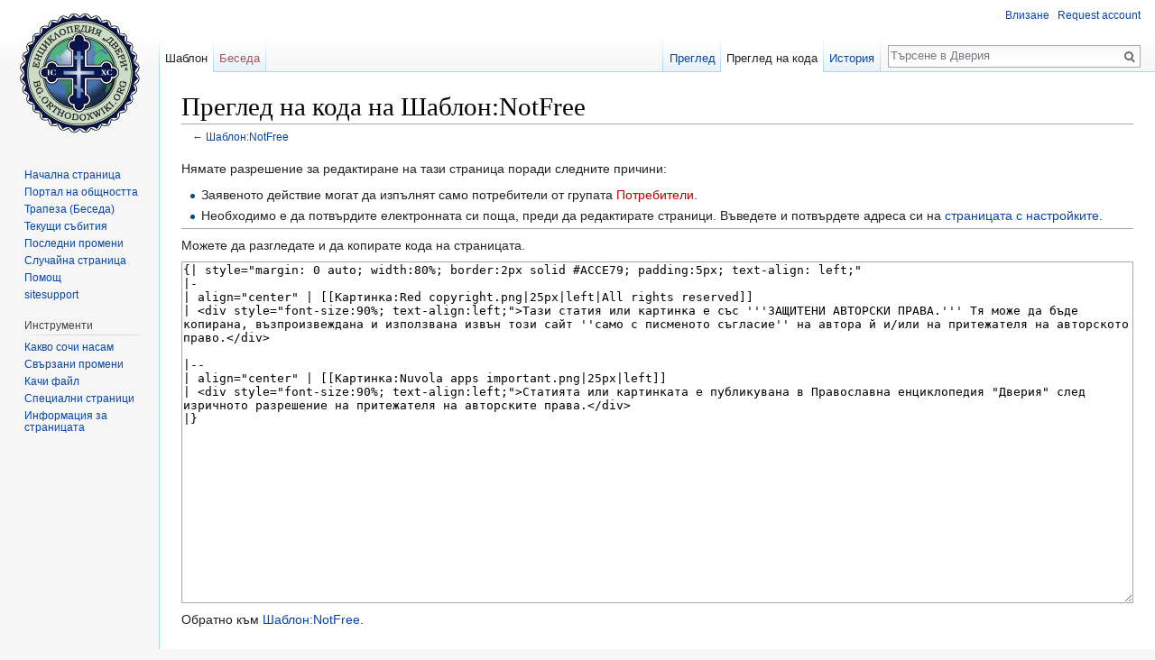

--- FILE ---
content_type: text/html; charset=UTF-8
request_url: https://bg.orthodoxwiki.org/index.php?title=%D0%A8%D0%B0%D0%B1%D0%BB%D0%BE%D0%BD:NotFree&action=edit
body_size: 5585
content:
<!DOCTYPE html>
<html class="client-nojs" lang="bg" dir="ltr">
<head>
<meta charset="UTF-8"/>
<title>Преглед на кода на Шаблон:NotFree – Дверия</title>
<script>document.documentElement.className = document.documentElement.className.replace( /(^|\s)client-nojs(\s|$)/, "$1client-js$2" );</script>
<script>(window.RLQ=window.RLQ||[]).push(function(){mw.config.set({"wgCanonicalNamespace":"Template","wgCanonicalSpecialPageName":false,"wgNamespaceNumber":10,"wgPageName":"Шаблон:NotFree","wgTitle":"NotFree","wgCurRevisionId":3776,"wgRevisionId":0,"wgArticleId":1950,"wgIsArticle":false,"wgIsRedirect":false,"wgAction":"edit","wgUserName":null,"wgUserGroups":["*"],"wgCategories":[],"wgBreakFrames":true,"wgPageContentLanguage":"bg","wgPageContentModel":"wikitext","wgSeparatorTransformTable":[",\t."," \t,"],"wgDigitTransformTable":["",""],"wgDefaultDateFormat":"dmy","wgMonthNames":["","януари","февруари","март","април","май","юни","юли","август","септември","октомври","ноември","декември"],"wgMonthNamesShort":["","яну","фев","мар","апр","май","юни","юли","авг","сеп","окт","ное","дек"],"wgRelevantPageName":"Шаблон:NotFree","wgRelevantArticleId":1950,"wgRequestId":"064189b6360009dfa79a704e","wgIsProbablyEditable":false,"wgRelevantPageIsProbablyEditable":false,"wgRestrictionEdit":[],"wgRestrictionMove":[],"wgWikiEditorEnabledModules":{"toolbar":true,"preview":true,"publish":true},"wgPreferredVariant":"bg","wgMFExpandAllSectionsUserOption":false,"wgMFDisplayWikibaseDescriptions":{"search":false,"nearby":false,"watchlist":false,"tagline":false}});mw.loader.state({"ext.charinsert.styles":"ready","site.styles":"ready","noscript":"ready","user.styles":"ready","user":"ready","user.options":"loading","user.tokens":"loading","mediawiki.legacy.shared":"ready","mediawiki.legacy.commonPrint":"ready","mediawiki.sectionAnchor":"ready","mediawiki.skinning.interface":"ready","skins.vector.styles":"ready"});mw.loader.implement("user.options@108jw1k",function($,jQuery,require,module){mw.user.options.set({"variant":"bg"});});mw.loader.implement("user.tokens@1i29mvf",function ( $, jQuery, require, module ) {
mw.user.tokens.set({"editToken":"+\\","patrolToken":"+\\","watchToken":"+\\","csrfToken":"+\\"});/*@nomin*/

});mw.loader.load(["mediawiki.action.edit.collapsibleFooter","site","mediawiki.page.startup","mediawiki.user","mediawiki.hidpi","mediawiki.page.ready","mediawiki.searchSuggest","ext.CustomCSS","ext.charinsert","skins.vector.js"]);});</script>
<link rel="stylesheet" href="/load.php?debug=false&amp;lang=bg&amp;modules=mediawiki.legacy.commonPrint%2Cshared%7Cmediawiki.sectionAnchor%7Cmediawiki.skinning.interface%7Cskins.vector.styles&amp;only=styles&amp;skin=vector"/>
<script async="" src="/load.php?debug=false&amp;lang=bg&amp;modules=startup&amp;only=scripts&amp;skin=vector"></script>
<meta name="ResourceLoaderDynamicStyles" content=""/>
<link rel="stylesheet" href="/load.php?debug=false&amp;lang=bg&amp;modules=site.styles&amp;only=styles&amp;skin=vector"/>
<noscript><link rel="stylesheet" href="/load.php?debug=false&amp;lang=bg&amp;modules=ext.charinsert.styles&amp;only=styles&amp;skin=vector"/></noscript>
<meta name="generator" content="MediaWiki 1.30.0"/>
<meta name="robots" content="noindex,nofollow"/>
<link rel="shortcut icon" href="/assets/favicon.ico"/>
<link rel="search" type="application/opensearchdescription+xml" href="/opensearch_desc.php" title="Дверия (bg)"/>
<link rel="EditURI" type="application/rsd+xml" href="https://bg.orthodoxwiki.org/api.php?action=rsd"/>
<link rel="license" href="http://en.orthodoxwiki.org/Copyrights"/>
<link rel="alternate" type="application/atom+xml" title="Емисия на Atom за Дверия" href="/index.php?title=%D0%A1%D0%BF%D0%B5%D1%86%D0%B8%D0%B0%D0%BB%D0%BD%D0%B8:%D0%9F%D0%BE%D1%81%D0%BB%D0%B5%D0%B4%D0%BD%D0%B8_%D0%BF%D1%80%D0%BE%D0%BC%D0%B5%D0%BD%D0%B8&amp;feed=atom"/>
<!--[if lt IE 9]><script src="/resources/lib/html5shiv/html5shiv.min.js"></script><![endif]-->
</head>
<body class="mediawiki ltr sitedir-ltr mw-hide-empty-elt ns-10 ns-subject page-Шаблон_NotFree rootpage-Шаблон_NotFree skin-vector action-edit">		<div id="mw-page-base" class="noprint"></div>
		<div id="mw-head-base" class="noprint"></div>
		<div id="content" class="mw-body" role="main">
			<a id="top"></a>

						<div class="mw-indicators mw-body-content">
</div>
			<h1 id="firstHeading" class="firstHeading" lang="bg">Преглед на кода на Шаблон:NotFree</h1>
									<div id="bodyContent" class="mw-body-content">
								<div id="contentSub">← <a href="/%D0%A8%D0%B0%D0%B1%D0%BB%D0%BE%D0%BD:NotFree" title="Шаблон:NotFree">Шаблон:NotFree</a></div>
												<div id="jump-to-nav" class="mw-jump">
					Направо към:					<a href="#mw-head">навигация</a>, 					<a href="#p-search">търсене</a>
				</div>
				<div id="mw-content-text"><p>Нямате разрешение за редактиране на тази страница поради следните причини:
</p>
<ul class="permissions-errors">
<li>Заявеното действие могат да изпълнят само потребители от групата <a href="/index.php?title=%D0%94%D0%B2%D0%B5%D1%80%D0%B8%D1%8F:%D0%9F%D0%BE%D1%82%D1%80%D0%B5%D0%B1%D0%B8%D1%82%D0%B5%D0%BB%D0%B8&amp;action=edit&amp;redlink=1" class="new" title="Дверия:Потребители (страницата не съществува)">Потребители</a>.</li>
<li>Необходимо е да потвърдите електронната си поща, преди да редактирате страници.
Въведете и потвърдете адреса си на <a href="/%D0%A1%D0%BF%D0%B5%D1%86%D0%B8%D0%B0%D0%BB%D0%BD%D0%B8:%D0%9D%D0%B0%D1%81%D1%82%D1%80%D0%BE%D0%B9%D0%BA%D0%B8" title="Специални:Настройки">страницата с настройките</a>.</li>
</ul>
<hr />
<p>Можете да разгледате и да копирате кодa на страницата.
</p><textarea readonly="" accesskey="," id="wpTextbox1" cols="80" rows="25" style="" class="mw-editfont-monospace" lang="bg" dir="ltr" name="wpTextbox1">{| style="margin: 0 auto; width:80%; border:2px solid #ACCE79; padding:5px; text-align: left;"
|-
| align="center" | [[Картинка:Red copyright.png|25px|left|All rights reserved]]
| &lt;div style="font-size:90%; text-align:left;">Тази статия или картинка е със '''ЗАЩИТЕНИ АВТОРСКИ ПРАВА.''' Тя може да бъде копирана, възпроизвеждана и използвана извън този сайт ''само с писменото съгласие'' на авторa й и/или на притежателя на авторското право.&lt;/div>

|--
| align="center" | [[Картинка:Nuvola apps important.png|25px|left]]
| &lt;div style="font-size:90%; text-align:left;">Статията или картинката е публикувана в Православна енциклопедия "Дверия" след изричното разрешение на притежателя на авторските права.&lt;/div>
|}
</textarea><div class="templatesUsed"></div><p id="mw-returnto">Обратно към <a href="/%D0%A8%D0%B0%D0%B1%D0%BB%D0%BE%D0%BD:NotFree" title="Шаблон:NotFree">Шаблон:NotFree</a>.</p>
</div>					<div class="printfooter">
						Взето от „<a dir="ltr" href="https://bg.orthodoxwiki.org/Шаблон:NotFree">https://bg.orthodoxwiki.org/Шаблон:NotFree</a>“.					</div>
				<div id="catlinks" class="catlinks catlinks-allhidden" data-mw="interface"></div>				<div class="visualClear"></div>
							</div>
		</div>
		<div id="mw-navigation">
			<h2>Навигация</h2>

			<div id="mw-head">
									<div id="p-personal" role="navigation" class="" aria-labelledby="p-personal-label">
						<h3 id="p-personal-label">Лични инструменти</h3>
						<ul>
							<li id="pt-login"><a href="/index.php?title=%D0%A1%D0%BF%D0%B5%D1%86%D0%B8%D0%B0%D0%BB%D0%BD%D0%B8:%D0%A0%D0%B5%D0%B3%D0%B8%D1%81%D1%82%D1%80%D0%B8%D1%80%D0%B0%D0%BD%D0%B5_%D0%B8%D0%BB%D0%B8_%D0%B2%D0%BB%D0%B8%D0%B7%D0%B0%D0%BD%D0%B5&amp;returnto=%D0%A8%D0%B0%D0%B1%D0%BB%D0%BE%D0%BD%3ANotFree&amp;returntoquery=action%3Dedit" title="Препоръчваме Ви да влезете, въпреки, че не е задължително. [o]" accesskey="o">Влизане</a></li><li id="pt-createaccount"><a href="/%D0%A1%D0%BF%D0%B5%D1%86%D0%B8%D0%B0%D0%BB%D0%BD%D0%B8:RequestAccount" title="Насърчаваме Ви да си създадете сметка и да влезете, въпреки че не е задължително.">Request account</a></li>						</ul>
					</div>
									<div id="left-navigation">
										<div id="p-namespaces" role="navigation" class="vectorTabs" aria-labelledby="p-namespaces-label">
						<h3 id="p-namespaces-label">Именни пространства</h3>
						<ul>
														<li id="ca-nstab-template" class="selected"><span><a href="/%D0%A8%D0%B0%D0%B1%D0%BB%D0%BE%D0%BD:NotFree" title="Преглед на шаблона [c]" accesskey="c">Шаблон</a></span></li>
							<li id="ca-talk" class="new"><span><a href="/index.php?title=%D0%A8%D0%B0%D0%B1%D0%BB%D0%BE%D0%BD_%D0%B1%D0%B5%D1%81%D0%B5%D0%B4%D0%B0:NotFree&amp;action=edit&amp;redlink=1" rel="discussion" title="Беседа за страницата [t]" accesskey="t">Беседа</a></span></li>
						</ul>
					</div>
										<div id="p-variants" role="navigation" class="vectorMenu emptyPortlet" aria-labelledby="p-variants-label">
												<h3 id="p-variants-label">
							<span>Варианти</span>
						</h3>

						<div class="menu">
							<ul>
															</ul>
						</div>
					</div>
									</div>
				<div id="right-navigation">
										<div id="p-views" role="navigation" class="vectorTabs" aria-labelledby="p-views-label">
						<h3 id="p-views-label">Прегледи</h3>
						<ul>
														<li id="ca-view"><span><a href="/%D0%A8%D0%B0%D0%B1%D0%BB%D0%BE%D0%BD:NotFree">Преглед</a></span></li>
							<li id="ca-viewsource" class="selected"><span><a href="/index.php?title=%D0%A8%D0%B0%D0%B1%D0%BB%D0%BE%D0%BD:NotFree&amp;action=edit" title="Страницата е защитена. Можете да разгледате изходният ѝ код. [e]" accesskey="e">Преглед на кода</a></span></li>
							<li id="ca-history" class="collapsible"><span><a href="/index.php?title=%D0%A8%D0%B0%D0%B1%D0%BB%D0%BE%D0%BD:NotFree&amp;action=history" title="Предишни версии на страницата [h]" accesskey="h">История</a></span></li>
						</ul>
					</div>
										<div id="p-cactions" role="navigation" class="vectorMenu emptyPortlet" aria-labelledby="p-cactions-label">
						<h3 id="p-cactions-label"><span>Още</span></h3>

						<div class="menu">
							<ul>
															</ul>
						</div>
					</div>
										<div id="p-search" role="search">
						<h3>
							<label for="searchInput">Търсене</label>
						</h3>

						<form action="/index.php" id="searchform">
							<div id="simpleSearch">
							<input type="search" name="search" placeholder="Търсене в Дверия" title="Претърсване на Дверия [f]" accesskey="f" id="searchInput"/><input type="hidden" value="Специални:Търсене" name="title"/><input type="submit" name="fulltext" value="Търсене" title="Търсене в страниците за този текст" id="mw-searchButton" class="searchButton mw-fallbackSearchButton"/><input type="submit" name="go" value="Отваряне" title="Отиване на страницата, ако тя съществува с точно това име" id="searchButton" class="searchButton"/>							</div>
						</form>
					</div>
									</div>
			</div>
			<div id="mw-panel">
				<div id="p-logo" role="banner"><a class="mw-wiki-logo" href="/%D0%9D%D0%B0%D1%87%D0%B0%D0%BB%D0%BD%D0%B0_%D1%81%D1%82%D1%80%D0%B0%D0%BD%D0%B8%D1%86%D0%B0"  title="Посещаване на началната страница"></a></div>
						<div class="portal" role="navigation" id='p-navigation' aria-labelledby='p-navigation-label'>
			<h3 id='p-navigation-label'>Навигация</h3>

			<div class="body">
									<ul>
						<li id="n-mainpage"><a href="/%D0%9D%D0%B0%D1%87%D0%B0%D0%BB%D0%BD%D0%B0_%D1%81%D1%82%D1%80%D0%B0%D0%BD%D0%B8%D1%86%D0%B0" title="Началната страница [z]" accesskey="z">Начална страница</a></li><li id="n-portal"><a href="/%D0%9F%D1%80%D0%BE%D0%B5%D0%BA%D1%82:%D0%9F%D0%BE%D1%80%D1%82%D0%B0%D0%BB_%D0%BD%D0%B0_%D0%BE%D0%B1%D1%89%D0%BD%D0%BE%D1%81%D1%82%D1%82%D0%B0" title="Информация за проекта — какво, къде, как">Портал на общността</a></li><li id="n-trapeza"><a href="/%D0%94%D0%B2%D0%B5%D1%80%D0%B8%D1%8F:%D0%A2%D1%80%D0%B0%D0%BF%D0%B5%D0%B7%D0%B0">Трапеза (Беседа)</a></li><li id="n-currentevents"><a href="/%D0%94%D0%B2%D0%B5%D1%80%D0%B8%D1%8F:%D0%A2%D0%B5%D0%BA%D1%83%D1%89%D0%B8_%D1%81%D1%8A%D0%B1%D0%B8%D1%82%D0%B8%D1%8F" title="Информация за текущи събития">Текущи събития</a></li><li id="n-recentchanges"><a href="/%D0%A1%D0%BF%D0%B5%D1%86%D0%B8%D0%B0%D0%BB%D0%BD%D0%B8:%D0%9F%D0%BE%D1%81%D0%BB%D0%B5%D0%B4%D0%BD%D0%B8_%D0%BF%D1%80%D0%BE%D0%BC%D0%B5%D0%BD%D0%B8" title="Списък на последните промени в уикито [r]" accesskey="r">Последни промени</a></li><li id="n-randompage"><a href="/%D0%A1%D0%BF%D0%B5%D1%86%D0%B8%D0%B0%D0%BB%D0%BD%D0%B8:%D0%A1%D0%BB%D1%83%D1%87%D0%B0%D0%B9%D0%BD%D0%B0_%D1%81%D1%82%D1%80%D0%B0%D0%BD%D0%B8%D1%86%D0%B0" title="Зареждане на случайна страница [x]" accesskey="x">Случайна страница</a></li><li id="n-help"><a href="https://www.mediawiki.org/wiki/Special:MyLanguage/Help:Contents" title="Място, където може да се информирате">Помощ</a></li><li id="n-sitesupport"><a href="/Sitesupport-url">sitesupport</a></li>					</ul>
							</div>
		</div>
			<div class="portal" role="navigation" id='p-tb' aria-labelledby='p-tb-label'>
			<h3 id='p-tb-label'>Инструменти</h3>

			<div class="body">
									<ul>
						<li id="t-whatlinkshere"><a href="/%D0%A1%D0%BF%D0%B5%D1%86%D0%B8%D0%B0%D0%BB%D0%BD%D0%B8:%D0%9A%D0%B0%D0%BA%D0%B2%D0%BE_%D1%81%D0%BE%D1%87%D0%B8_%D0%BD%D0%B0%D1%81%D0%B0%D0%BC/%D0%A8%D0%B0%D0%B1%D0%BB%D0%BE%D0%BD:NotFree" title="Списък на всички страници, сочещи насам [j]" accesskey="j">Какво сочи насам</a></li><li id="t-recentchangeslinked"><a href="/%D0%A1%D0%BF%D0%B5%D1%86%D0%B8%D0%B0%D0%BB%D0%BD%D0%B8:%D0%A1%D0%B2%D1%8A%D1%80%D0%B7%D0%B0%D0%BD%D0%B8_%D0%BF%D1%80%D0%BE%D0%BC%D0%B5%D0%BD%D0%B8/%D0%A8%D0%B0%D0%B1%D0%BB%D0%BE%D0%BD:NotFree" rel="nofollow" title="Последните промени на страници, сочени от тази страница [k]" accesskey="k">Свързани промени</a></li><li id="t-upload"><a href="https://commons.orthodoxwiki.org/Special:Upload" title="Качи файлове [u]" accesskey="u">Качи файл</a></li><li id="t-specialpages"><a href="/%D0%A1%D0%BF%D0%B5%D1%86%D0%B8%D0%B0%D0%BB%D0%BD%D0%B8:%D0%A1%D0%BF%D0%B5%D1%86%D0%B8%D0%B0%D0%BB%D0%BD%D0%B8_%D1%81%D1%82%D1%80%D0%B0%D0%BD%D0%B8%D1%86%D0%B8" title="Списък на всички специални страници [q]" accesskey="q">Специални страници</a></li><li id="t-info"><a href="/index.php?title=%D0%A8%D0%B0%D0%B1%D0%BB%D0%BE%D0%BD:NotFree&amp;action=info" title="Повече за тази страница">Информация за страницата</a></li>					</ul>
							</div>
		</div>
				</div>
		</div>
		<div id="footer" role="contentinfo">
							<ul id="footer-info">
											<li id="footer-info-viewcount">Страницата е преглеждана 7722 пъти.</li>
									</ul>
							<ul id="footer-places">
											<li id="footer-places-privacy"><a href="/%D0%9F%D1%80%D0%BE%D0%B5%D0%BA%D1%82:%D0%97%D0%B0%D1%89%D0%B8%D1%82%D0%B0_%D0%BD%D0%B0_%D0%BB%D0%B8%D1%87%D0%BD%D0%B8%D1%82%D0%B5_%D0%B4%D0%B0%D0%BD%D0%BD%D0%B8" title="Проект:Защита на личните данни">Поверителност</a></li>
											<li id="footer-places-about"><a href="/%D0%94%D0%B2%D0%B5%D1%80%D0%B8%D1%8F:%D0%97%D0%B0_%D0%94%D0%B2%D0%B5%D1%80%D0%B8%D1%8F" class="mw-redirect" title="Дверия:За Дверия">За Дверия</a></li>
											<li id="footer-places-disclaimer"><a href="/%D0%94%D0%B2%D0%B5%D1%80%D0%B8%D1%8F:%D0%9F%D1%80%D0%B5%D0%B4%D1%83%D0%BF%D1%80%D0%B5%D0%B6%D0%B4%D0%B5%D0%BD%D0%B8%D0%B5" title="Дверия:Предупреждение">Предупреждение</a></li>
											<li id="footer-places-mobileview"><a href="https://bg.orthodoxwiki.org/index.php?title=%D0%A8%D0%B0%D0%B1%D0%BB%D0%BE%D0%BD:NotFree&amp;action=edit&amp;mobileaction=toggle_view_mobile" class="noprint stopMobileRedirectToggle">Мобилен изглед</a></li>
									</ul>
										<ul id="footer-icons" class="noprint">
											<li id="footer-copyrightico">
							<a href="https://orthodoxwiki.org/OrthodoxWiki:Copyrights"><img src="/assets/licenses.png" alt="GFDL / CC by-sa" width="88" height="31"/></a>						</li>
									</ul>
						<div style="clear:both"></div>
		</div>
		<script>
  (function(i,s,o,g,r,a,m){i['GoogleAnalyticsObject']=r;i[r]=i[r]||function(){
  (i[r].q=i[r].q||[]).push(arguments)},i[r].l=1*new Date();a=s.createElement(o),
  m=s.getElementsByTagName(o)[0];a.async=1;a.src=g;m.parentNode.insertBefore(a,m)
  })(window,document,'script','//www.google-analytics.com/analytics.js','ga');

  ga('create', 'UA-925103-1', 'auto');
  ga('set', 'anonymizeIp', true);
  ga('send', 'pageview');

</script>
<script>(window.RLQ=window.RLQ||[]).push(function(){mw.config.set({"wgBackendResponseTime":54});});</script>
	</body>
</html>


--- FILE ---
content_type: text/javascript; charset=utf-8
request_url: https://bg.orthodoxwiki.org/load.php?debug=false&lang=bg&modules=startup&only=scripts&skin=vector
body_size: 23841
content:
window.mwPerformance=(window.performance&&performance.mark)?performance:{mark:function(){}};window.mwNow=(function(){var perf=window.performance,navStart=perf&&perf.timing&&perf.timing.navigationStart;return navStart&&typeof perf.now==='function'?function(){return navStart+perf.now();}:function(){return Date.now();};}());window.isCompatible=function(str){var ua=str||navigator.userAgent;return!!((function(){'use strict';return!this&&!!Function.prototype.bind&&!!window.JSON;}())&&'querySelector'in document&&'localStorage'in window&&'addEventListener'in window&&!(ua.match(/webOS\/1\.[0-4]|SymbianOS|Series60|NetFront|Opera Mini|S40OviBrowser|MeeGo|Android.+Glass|^Mozilla\/5\.0 .+ Gecko\/$|googleweblight/)||ua.match(/PlayStation/i)));};(function(){var NORLQ,script;if(!isCompatible()){document.documentElement.className=document.documentElement.className.replace(/(^|\s)client-js(\s|$)/,'$1client-nojs$2');NORLQ=window.NORLQ||[];while(NORLQ.length){NORLQ.shift()();}window.NORLQ={push:function(
fn){fn();}};window.RLQ={push:function(){}};return;}function startUp(){mw.config=new mw.Map(true);mw.loader.addSource({"local":"/load.php"});mw.loader.register([["site","0hxz5t1",[1]],["site.styles","0yrhfai",[],"site"],["noscript","0svmd14",[],"noscript"],["filepage","188bsm7"],["user.groups","1dt03e9",[5]],["user","0m9ypbn",[6],"user"],["user.styles","1w1mgoh",[],"user"],["user.defaults","0rh0hu1"],["user.options","108jw1k",[7],"private"],["user.tokens","1i29mvf",[],"private"],["mediawiki.language.data","0972p12",[176]],["mediawiki.skinning.elements","0129hue"],["mediawiki.skinning.content","1j17u26"],["mediawiki.skinning.interface","01i09ol"],["mediawiki.skinning.content.parsoid","14c20ph"],["mediawiki.skinning.content.externallinks","0phy2rm"],["jquery.accessKeyLabel","0k9sidn",[25,133]],["jquery.appear","04e80si"],["jquery.async","1d4odtg"],["jquery.autoEllipsis","192c5nx",[37]],["jquery.badge","0hn16go",[173]],["jquery.byteLength","1kms959"],["jquery.byteLimit","0dzuc1t",[21]],[
"jquery.checkboxShiftClick","1s9hlmk"],["jquery.chosen","1mcq3iq"],["jquery.client","1qzd9i7"],["jquery.color","1fs7rv8",[27]],["jquery.colorUtil","19929sj"],["jquery.confirmable","01ak1h4",[177]],["jquery.cookie","1e3ig7d"],["jquery.expandableField","1vtby5d"],["jquery.farbtastic","1qs2fyo",[27]],["jquery.footHovzer","1apbuv1"],["jquery.form","140vacw"],["jquery.fullscreen","1t7kua4"],["jquery.getAttrs","0jv705f"],["jquery.hidpi","1n65ajd"],["jquery.highlightText","0kgkgwh",[133]],["jquery.hoverIntent","0jbg3lc"],["jquery.i18n","08dvpux",[175]],["jquery.localize","1yamy1n"],["jquery.makeCollapsible","0wqss8k"],["jquery.mockjax","0mar7qz"],["jquery.mw-jump","1m05421"],["jquery.placeholder","09dcnzt"],["jquery.qunit","195z63l"],["jquery.spinner","1ttxayn"],["jquery.jStorage","0a3gjj8"],["jquery.suggestions","1r7uq53",[37]],["jquery.tabIndex","06n2eji"],["jquery.tablesorter","1jonq5i",[133,178]],["jquery.textSelection","0ot24co",[25]],["jquery.throttle-debounce","1y413cl"],[
"jquery.xmldom","1g17kei"],["jquery.tipsy","08dshcw"],["jquery.ui.core","1be07f1",[56],"jquery.ui"],["jquery.ui.core.styles","0dzz60v",[],"jquery.ui"],["jquery.ui.accordion","1nl7xv5",[55,75],"jquery.ui"],["jquery.ui.autocomplete","07kraus",[64],"jquery.ui"],["jquery.ui.button","1m0x9hz",[55,75],"jquery.ui"],["jquery.ui.datepicker","0ih8scl",[55],"jquery.ui"],["jquery.ui.dialog","1h2lwtu",[59,62,66,68],"jquery.ui"],["jquery.ui.draggable","15r8v5t",[55,65],"jquery.ui"],["jquery.ui.droppable","0ou76qk",[62],"jquery.ui"],["jquery.ui.menu","0z8xpb3",[55,66,75],"jquery.ui"],["jquery.ui.mouse","0cw25gp",[75],"jquery.ui"],["jquery.ui.position","06hbus6",[],"jquery.ui"],["jquery.ui.progressbar","11foopx",[55,75],"jquery.ui"],["jquery.ui.resizable","1hjnxd8",[55,65],"jquery.ui"],["jquery.ui.selectable","04h8eg7",[55,65],"jquery.ui"],["jquery.ui.slider","1gdsflz",[55,65],"jquery.ui"],["jquery.ui.sortable","0iv6edr",[55,65],"jquery.ui"],["jquery.ui.spinner","097h43z",[59],"jquery.ui"],[
"jquery.ui.tabs","0dug9kg",[55,75],"jquery.ui"],["jquery.ui.tooltip","0o2g9so",[55,66,75],"jquery.ui"],["jquery.ui.widget","19uekrv",[],"jquery.ui"],["jquery.effects.core","1t480t8",[],"jquery.ui"],["jquery.effects.blind","1923urd",[76],"jquery.ui"],["jquery.effects.bounce","114jmt3",[76],"jquery.ui"],["jquery.effects.clip","18p5qj2",[76],"jquery.ui"],["jquery.effects.drop","0wy83be",[76],"jquery.ui"],["jquery.effects.explode","0xveiw7",[76],"jquery.ui"],["jquery.effects.fade","0ohr4hf",[76],"jquery.ui"],["jquery.effects.fold","1goepbr",[76],"jquery.ui"],["jquery.effects.highlight","1rqpnrb",[76],"jquery.ui"],["jquery.effects.pulsate","1pqnrgr",[76],"jquery.ui"],["jquery.effects.scale","1hhq8vv",[76],"jquery.ui"],["jquery.effects.shake","0zwn1gk",[76],"jquery.ui"],["jquery.effects.slide","1iyqzt7",[76],"jquery.ui"],["jquery.effects.transfer","0292ikf",[76],"jquery.ui"],["json","1dt03e9"],["moment","13zebsq",[173]],["mediawiki.apihelp","0j0dxbc"],["mediawiki.template","0x9rxok"],[
"mediawiki.template.mustache","06c6oo8",[93]],["mediawiki.template.regexp","17mjt6k",[93]],["mediawiki.apipretty","0fcscv6"],["mediawiki.api","1qc3m69",[150,9]],["mediawiki.api.category","0vvwfrj",[138,97]],["mediawiki.api.edit","0pdjv9p",[138,148]],["mediawiki.api.login","0c58wpd",[97]],["mediawiki.api.options","185pnab",[97]],["mediawiki.api.parse","10mdogp",[97]],["mediawiki.api.upload","1mltgw5",[99]],["mediawiki.api.user","0iuavzl",[97]],["mediawiki.api.watch","1vbfzke",[97]],["mediawiki.api.messages","0fmnu7t",[97]],["mediawiki.api.rollback","0fry3ez",[97]],["mediawiki.content.json","1w2vlxs"],["mediawiki.confirmCloseWindow","11uunxw"],["mediawiki.debug","1jfmij2",[32]],["mediawiki.diff.styles","03fyso4"],["mediawiki.feedback","1sbvpsc",[138,127,273]],["mediawiki.feedlink","1y5vpex"],["mediawiki.filewarning","0n36ncj",[269]],["mediawiki.ForeignApi","1atwqxn",[116]],["mediawiki.ForeignApi.core","1pkbur7",[97,265]],["mediawiki.helplink","06maj03"],["mediawiki.hidpi","0qwkn13",[36],
null,null,"return'srcset'in new Image();"],["mediawiki.hlist","0f39vw0"],["mediawiki.htmlform","0b2pavr",[22,133]],["mediawiki.htmlform.checker","0vvjo8y",[52]],["mediawiki.htmlform.ooui","05am35q",[269]],["mediawiki.htmlform.styles","0uzcotk"],["mediawiki.htmlform.ooui.styles","0xazgv7"],["mediawiki.icon","1jbml7g"],["mediawiki.inspect","11lm4b0",[21,133]],["mediawiki.messagePoster","1duz8vu",[115]],["mediawiki.messagePoster.wikitext","0biur6b",[99,127]],["mediawiki.notification","1216r5z",[150]],["mediawiki.notify","13slzdl"],["mediawiki.notification.convertmessagebox","1ee664k",[129]],["mediawiki.notification.convertmessagebox.styles","0mp0kx1"],["mediawiki.RegExp","0hzet0x"],["mediawiki.pager.tablePager","175ktuz"],["mediawiki.searchSuggest","1j99sm2",[35,48,97]],["mediawiki.sectionAnchor","0bcii8t"],["mediawiki.storage","0cy9hjg"],["mediawiki.Title","05tyast",[21,150]],["mediawiki.Upload","1ys3ni5",[103]],["mediawiki.ForeignUpload","0c4zgp4",[115,139]],[
"mediawiki.ForeignStructuredUpload.config","0msydx9"],["mediawiki.ForeignStructuredUpload","0nq38nc",[141,140]],["mediawiki.Upload.Dialog","1ek185e",[144]],["mediawiki.Upload.BookletLayout","14e7zyq",[139,177,262,91,271,273]],["mediawiki.ForeignStructuredUpload.BookletLayout","1qsvm72",[142,144,106,181,254,249]],["mediawiki.toc","1bz6t8b",[154]],["mediawiki.Uri","00vn1y2",[150,95]],["mediawiki.user","0nksa1v",[104,137,8]],["mediawiki.userSuggest","0oz5j2s",[48,97]],["mediawiki.util","0153wcw",[16,130]],["mediawiki.viewport","1cdnw6q"],["mediawiki.checkboxtoggle","1bmmpjw"],["mediawiki.checkboxtoggle.styles","0xu3q8e"],["mediawiki.cookie","02r68sj",[29]],["mediawiki.toolbar","0uurds2",[51]],["mediawiki.experiments","1xvqzpc"],["mediawiki.action.edit","01h6je3",[51,158,97,251]],["mediawiki.action.edit.styles","0xhm5zn"],["mediawiki.action.edit.collapsibleFooter","1aso546",[41,125,137]],["mediawiki.action.edit.preview","0ilyjbv",[33,46,51,97,111,177,269]],["mediawiki.action.history",
"0jqhrbn"],["mediawiki.action.history.styles","1320wm5"],["mediawiki.action.history.diff","03fyso4"],["mediawiki.action.view.dblClickEdit","1x1khce",[150,8]],["mediawiki.action.view.metadata","0j13ugq"],["mediawiki.action.view.categoryPage.styles","0dm8h9s"],["mediawiki.action.view.postEdit","0kgx3ja",[177,129]],["mediawiki.action.view.redirect","0osqcom",[25]],["mediawiki.action.view.redirectPage","0fdqrm4"],["mediawiki.action.view.rightClickEdit","1j8uw6a"],["mediawiki.action.edit.editWarning","0rmayms",[51,109,177]],["mediawiki.action.view.filepage","0vsw2mu"],["mediawiki.language","0su6zbz",[174,10]],["mediawiki.cldr","0h7occe",[175]],["mediawiki.libs.pluralruleparser","15b64p4"],["mediawiki.language.init","1gulj77"],["mediawiki.jqueryMsg","0jhwipj",[173,150,8]],["mediawiki.language.months","1lagj73",[173]],["mediawiki.language.names","0wfadsj",[176]],["mediawiki.language.specialCharacters","17sgeco",[173]],["mediawiki.libs.jpegmeta","0vx6ir1"],["mediawiki.page.gallery","18en5pa",[
52,183]],["mediawiki.page.gallery.styles","1gkw4jg"],["mediawiki.page.gallery.slideshow","00ib1fy",[138,97,271,286]],["mediawiki.page.ready","1fkexun",[16,23,43]],["mediawiki.page.startup","0me67pw"],["mediawiki.page.patrol.ajax","1tgfohi",[46,138,97]],["mediawiki.page.watch.ajax","0qiy9lf",[138,105,177,186]],["mediawiki.page.rollback","1rsk55a",[46,107]],["mediawiki.page.image.pagination","1i31s0q",[46,150]],["mediawiki.rcfilters.filters.base.styles","1pk28f8"],["mediawiki.rcfilters.highlightCircles.seenunseen.styles","036vvzh"],["mediawiki.rcfilters.filters.dm","05rake7",[21,147,101,148,265]],["mediawiki.rcfilters.filters.ui","0mt9h3f",[41,193,268,280,282,284,286]],["mediawiki.special","0s0e196"],["mediawiki.special.apisandbox.styles","0qcgurk"],["mediawiki.special.apisandbox","0j8vst7",[41,97,177,252,268]],["mediawiki.special.block","10f6n5k",[120,150]],["mediawiki.special.changecredentials.js","0vjz9tf",[97,122]],["mediawiki.special.changeslist","1umah1p"],[
"mediawiki.special.changeslist.enhanced","1itl7c8"],["mediawiki.special.changeslist.legend","0blgx84"],["mediawiki.special.changeslist.legend.js","1skelhn",[41,154]],["mediawiki.special.changeslist.visitedstatus","1mn3byo"],["mediawiki.special.comparepages.styles","1ej7sm1"],["mediawiki.special.contributions","0vwguve",[177,249]],["mediawiki.special.edittags","1ps9ks7",[24]],["mediawiki.special.edittags.styles","0u1k3c2"],["mediawiki.special.import","1cf3q6p"],["mediawiki.special.movePage","087cvd5",[247,251]],["mediawiki.special.movePage.styles","1y5asye"],["mediawiki.special.pageLanguage","0cwlnp4",[269]],["mediawiki.special.pagesWithProp","11kfrhz"],["mediawiki.special.preferences","0dik663",[109,173,131]],["mediawiki.special.preferences.styles","06godf2"],["mediawiki.special.recentchanges","1aox311"],["mediawiki.special.search","0dwl5bv",[260]],["mediawiki.special.search.commonsInterwikiWidget","1k1pujx",[147,97,177]],["mediawiki.special.search.interwikiwidget.styles","0f9m96v"],[
"mediawiki.special.search.styles","1l8syq4"],["mediawiki.special.undelete","1nppa5z"],["mediawiki.special.unwatchedPages","03uhswx",[138,105]],["mediawiki.special.upload","1tvc3wa",[46,138,97,109,177,181,224,93]],["mediawiki.special.upload.styles","1bchk3s"],["mediawiki.special.userlogin.common.styles","0onyfwv"],["mediawiki.special.userlogin.login.styles","17824lc"],["mediawiki.special.userlogin.signup.js","0whlbeq",[97,121,177]],["mediawiki.special.userlogin.signup.styles","18zgfpy"],["mediawiki.special.userrights","0vcjc6j",[131]],["mediawiki.special.watchlist","06c254b",[138,105,177,269]],["mediawiki.special.watchlist.styles","0g94lxr"],["mediawiki.special.version","1peg6ag"],["mediawiki.legacy.config","049by9m"],["mediawiki.legacy.commonPrint","121jybj"],["mediawiki.legacy.protect","09zntts",[22]],["mediawiki.legacy.shared","0ih4klm"],["mediawiki.legacy.oldshared","0iw3shj"],["mediawiki.legacy.wikibits","13zfzn8"],["mediawiki.ui","1ad7l40"],["mediawiki.ui.checkbox","162s1n1"],[
"mediawiki.ui.radio","1v9lugl"],["mediawiki.ui.anchor","0341o3y"],["mediawiki.ui.button","1fd9oaf"],["mediawiki.ui.input","193u1h4"],["mediawiki.ui.icon","06xsho3"],["mediawiki.ui.text","13q060f"],["mediawiki.widgets","0gh3bzm",[22,37,138,97,248,271]],["mediawiki.widgets.styles","0kr5xfa"],["mediawiki.widgets.DateInputWidget","0edc9xo",[250,91,271]],["mediawiki.widgets.DateInputWidget.styles","0vnul7j"],["mediawiki.widgets.visibleByteLimit","180oqxs",[22,269]],["mediawiki.widgets.datetime","0bobjif",[269,287,288]],["mediawiki.widgets.CategorySelector","1dt03e9",[254]],["mediawiki.widgets.CategoryMultiselectWidget","1nqd5kg",[115,138,271]],["mediawiki.widgets.SelectWithInputWidget","0tyeyl3",[256,271]],["mediawiki.widgets.SelectWithInputWidget.styles","118n03c"],["mediawiki.widgets.MediaSearch","0eqxjy3",[115,138,271]],["mediawiki.widgets.UserInputWidget","0ubtjol",[97,271]],["mediawiki.widgets.UsersMultiselectWidget","0vzdc68",[97,271]],["mediawiki.widgets.SearchInputWidget","1he2wt1",
[135,247]],["mediawiki.widgets.SearchInputWidget.styles","19dmlne"],["mediawiki.widgets.StashedFileWidget","05dwzo2",[97,269]],["es5-shim","1dt03e9"],["dom-level2-shim","1dt03e9"],["oojs","136qns3"],["mediawiki.router","1rqlleg",[267]],["oojs-router","0bpylu6",[265]],["oojs-ui","1dt03e9",[272,271,273]],["oojs-ui-core","1u7jzgn",[173,265,270,277,278,283,274,275]],["oojs-ui-core.styles","0gnpfxj"],["oojs-ui-widgets","12530mm",[269,279,287,288]],["oojs-ui-toolbars","0ov0fdy",[269,288]],["oojs-ui-windows","01yl6bz",[269,288]],["oojs-ui.styles.indicators","1b2u6w1"],["oojs-ui.styles.textures","106vfzw"],["oojs-ui.styles.icons-accessibility","0yh0jn4"],["oojs-ui.styles.icons-alerts","18mxcks"],["oojs-ui.styles.icons-content","0mq271z"],["oojs-ui.styles.icons-editing-advanced","1n1o7t3"],["oojs-ui.styles.icons-editing-core","1cl50rd"],["oojs-ui.styles.icons-editing-list","0n7puku"],["oojs-ui.styles.icons-editing-styling","0minstj"],["oojs-ui.styles.icons-interactions","1b5c95i"],[
"oojs-ui.styles.icons-layout","02swdc6"],["oojs-ui.styles.icons-location","1s7f23s"],["oojs-ui.styles.icons-media","0f0bxqo"],["oojs-ui.styles.icons-moderation","17tqzb9"],["oojs-ui.styles.icons-movement","1h81qxd"],["oojs-ui.styles.icons-user","1wmh23b"],["oojs-ui.styles.icons-wikimedia","02zfac8"],["skins.vector.styles","11ie2qm"],["skins.vector.styles.experimental.print","1na78yy"],["skins.vector.styles.responsive","0znuulq"],["skins.vector.js","1i3w7q2",[49,52]],["ext.charinsert","10n6idn",[155]],["ext.charinsert.styles","1smve0y",[],"noscript"],["ext.cite.styles","1fp7qb5"],["ext.cite.a11y","1pi1w65"],["ext.cite.style","01m737z"],["ext.checkUser","0mhww2z",[150]],["ext.checkUser.caMultiLock","0opnz4h",[150]],["ext.citeThisPage","16y8azr"],["ext.confirmEdit.editPreview.ipwhitelist.styles","0sg013b"],["ext.inputBox.styles","0wreml3"],["ext.inputBox","0bowsiq",[52]],["ext.interwiki.specialpage","0s1j4qf",[41]],["ext.nuke","1k18q43"],["jquery.wikiEditor","1dt03e9",[310],
"ext.wikiEditor"],["jquery.wikiEditor.core","118gxll",[51,173],"ext.wikiEditor"],["jquery.wikiEditor.dialogs","13e2y98",[49,61,314],"ext.wikiEditor"],["jquery.wikiEditor.dialogs.config","1k7y2ho",[48,310,145,143,93],"ext.wikiEditor"],["jquery.wikiEditor.preview","08inzdd",[309,97],"ext.wikiEditor"],["jquery.wikiEditor.publish","1de7shq",[310],"ext.wikiEditor"],["jquery.wikiEditor.toolbar","13l4asx",[18,29,309,316],"ext.wikiEditor"],["jquery.wikiEditor.toolbar.config","0plu9rk",[314,180],"ext.wikiEditor"],["jquery.wikiEditor.toolbar.i18n","17isnv1",[],"ext.wikiEditor"],["ext.wikiEditor","1dt03e9",[320],"ext.wikiEditor"],["ext.wikiEditor.styles","1isnltq",[],"ext.wikiEditor"],["ext.wikiEditor.core","0bajeox",[309,148],"ext.wikiEditor"],["ext.wikiEditor.dialogs","1x88xym",[323,311],"ext.wikiEditor"],["ext.wikiEditor.preview","0aewrcs",[319,312],"ext.wikiEditor"],["ext.wikiEditor.publish","0t6oary",[319,313],"ext.wikiEditor"],["ext.wikiEditor.toolbar","0emi6bi",[319,315],"ext.wikiEditor"],
["ext.dismissableSiteNotice","1rqp2tp",[29,150]],["ext.dismissableSiteNotice.styles","0wu45ud"],["mobile.pagelist.styles","1fzfgtd"],["mobile.pagesummary.styles","1v3jmwy"],["mobile.overlay.images","0wa4wsy"],["mobile.issues.images","1t2kxg8"],["mobile.toc.images","05g623m"],["mobile.references.images","19fmcj1"],["mobile.messageBox.styles","19pjg7d"],["mobile.messageBox","0q1agnt",[332,341]],["mediawiki.template.hogan","0cn6j6e",[93]],["mobile.pagelist.scripts","08wic9z",[358]],["mobile.watchlist","04ronxl",[365,335]],["mobile.toc","09vo572",[330,356]],["mobile.ajax.styles","15j7q7h"],["mobile.backtotop","09anz30",[356]],["mobile.startup.images","0bt58rx"],["mobile.startup","1fz5du6",[29,52,177,148,151,338,328,326,327,340,265,334]],["mobile.foreignApi","0sd8gjn",[116,341]],["mobile.abusefilter","00qmivl",[341]],["mobile.editor.api","185wxfy",[341]],["mobile.editor.common","0mc4287",[109,344,401,333,268]],["mobile.editor.overlay","0fx0mb4",[129,343,345,280]],["mobile.search.images",
"0yz6xx8"],["mobile.search","1r3kh7m",[403,335,347]],["mobile.search.util","10nn0lm",[341]],["mobile.search.api","0qi0h3y",[138,349]],["mobile.talk.overlays","04cklcj",[242,345]],["mobile.mediaViewer","1ux8vau",[341]],["mobile.categories.overlays","1eob797",[345,365,348,350]],["mobile.references","1luw1ww",[344,355,331]],["mobile.references.gateway","1885ahd",[341]],["mobile.toggle","05x9ao2",[341]],["mobile.pointerOverlay","1p03tly",[341]],["mobile.watchstar","1rkdu1o",[349]],["mobile.languages.structured","0q7yxts",[341]],["mobile.issues","01naf9k",[329,341]],["mobile.nearby","09xixdc",[342,333,335,368]],["mobile.gallery","0b7wdjn",[365]],["mobile.betaoptin","1d8mbae",[156,341]],["mobile.fontchanger","16hiu7v",[341]],["mobile.infiniteScroll","1qu4frd",[341]],["mobile.patrol.ajax","0r9w2us",[138,341]],["mobile.special.user.icons","0cxfnlx"],["mobile.special.nearby.styles","01i9uvo"],["mobile.special.userlogin.scripts","01nkkhw"],["mobile.special.nearby.scripts","14u3b7o",[147,266,361]
],["mobile.special.uploads.scripts","1wntipa",[362]],["mobile.special.mobilediff.images","169vfev"],["skins.minerva.base.reset","1j7jlcc"],["skins.minerva.base.styles","1k7ab12"],["skins.minerva.content.styles","0zh6agn"],["skins.minerva.tablet.styles","09k6ddn"],["skins.minerva.icons.images","15w2260"],["skins.minerva.icons.images.variants","1xx3v0w"],["skins.minerva.icons.images.scripts","0nz54y9"],["skins.minerva.mainPage.styles","1tuaoig"],["skins.minerva.userpage.icons","0aty9uo"],["skins.minerva.userpage.styles","1egiw0p"],["skins.minerva.mainMenu.icons","0yh48lp"],["skins.minerva.mainMenu.styles","1kael15"],["skins.minerva.mainMenu","0izdsxh",[402,341,383,384]],["skins.minerva.scripts","0fq6fbx",[266,363,360,354,348,350,387]],["skins.minerva.scripts.top","0d5ohx2",[385]],["skins.minerva.newusers","14is2tp",[357,391]],["skins.minerva.notifications.badge","1y4bk86",[266,341]],["skins.minerva.notifications","078adpq",[242,389,386]],["skins.minerva.editor","0po2dps",[244,401,379,395
]],["skins.minerva.backtotop","0e7zxyw",[339]],["skins.minerva.categories","0e0u8ym",[386]],["skins.minerva.talk","07sk71a",[379,386]],["skins.minerva.toggling","08yxzb7",[356,378,386]],["skins.minerva.watchstar","0pe13m8",[379,386]],["skins.minerva.fontchanger","019497s",[341]],["skins.minerva.tablet.scripts","1rehc4t",[337]],["ext.confirmAccount","1evzxrk"],["ext.CustomCSS","0c19q63"],["mobile.loggingSchemas.edit","1dt03e9"],["mobile.loggingSchemas.mobileWebMainMenuClickTracking","1dt03e9"],["mobile.loggingSchemas.mobileWebSearch","1dt03e9"]]);;mw.config.set({"wgLoadScript":"/load.php","debug":!1,"skin":"vector","stylepath":"/skins","wgUrlProtocols":"bitcoin\\:|ftp\\:\\/\\/|ftps\\:\\/\\/|geo\\:|git\\:\\/\\/|gopher\\:\\/\\/|http\\:\\/\\/|https\\:\\/\\/|irc\\:\\/\\/|ircs\\:\\/\\/|magnet\\:|mailto\\:|mms\\:\\/\\/|news\\:|nntp\\:\\/\\/|redis\\:\\/\\/|sftp\\:\\/\\/|sip\\:|sips\\:|sms\\:|ssh\\:\\/\\/|svn\\:\\/\\/|tel\\:|telnet\\:\\/\\/|urn\\:|worldwind\\:\\/\\/|xmpp\\:|\\/\\/",
"wgArticlePath":"/$1","wgScriptPath":"","wgScriptExtension":".php","wgScript":"/index.php","wgSearchType":null,"wgVariantArticlePath":!1,"wgActionPaths":{},"wgServer":"https://bg.orthodoxwiki.org","wgServerName":"bg.orthodoxwiki.org","wgUserLanguage":"bg","wgContentLanguage":"bg","wgTranslateNumerals":!0,"wgVersion":"1.30.0","wgEnableAPI":!0,"wgEnableWriteAPI":!0,"wgMainPageTitle":"Начална страница","wgFormattedNamespaces":{"-2":"Медия","-1":"Специални","0":"","1":"Беседа","2":"Потребител","3":"Потребител беседа","4":"Дверия","5":"Дверия беседа","6":"Файл","7":"Файл беседа","8":"МедияУики","9":"МедияУики беседа","10":"Шаблон","11":"Шаблон беседа","12":"Помощ","13":"Помощ беседа","14":"Категория","15":"Категория беседа"},"wgNamespaceIds":{"медия":-2,"специални":-1,"":0,"беседа":1,
"потребител":2,"потребител_беседа":3,"дверия":4,"дверия_беседа":5,"файл":6,"файл_беседа":7,"медияуики":8,"медияуики_беседа":9,"шаблон":10,"шаблон_беседа":11,"помощ":12,"помощ_беседа":13,"категория":14,"категория_беседа":15,"картинка":6,"картинка_беседа":7,"image":6,"image_talk":7,"media":-2,"special":-1,"talk":1,"user":2,"user_talk":3,"project":4,"project_talk":5,"file":6,"file_talk":7,"mediawiki":8,"mediawiki_talk":9,"template":10,"template_talk":11,"help":12,"help_talk":13,"category":14,"category_talk":15},"wgContentNamespaces":[0],"wgSiteName":"Дверия","wgDBname":"owiki_bg","wgExtraSignatureNamespaces":[],"wgAvailableSkins":{"vector":"Vector","minervaneue":"MinervaNeue","minerva":"Minerva","fallback":"Fallback","apioutput":"ApiOutput"},"wgExtensionAssetsPath":"/extensions/","wgCookiePrefix":"owiki_en","wgCookieDomain"
:"bg.orthodoxwiki.org","wgCookiePath":"/","wgCookieExpiration":2592000,"wgResourceLoaderMaxQueryLength":2000,"wgCaseSensitiveNamespaces":[],"wgLegalTitleChars":" %!\"$&'()*,\\-./0-9:;=?@A-Z\\\\\\^_`a-z~+\\u0080-\\uFFFF","wgIllegalFileChars":":/\\\\","wgResourceLoaderStorageVersion":1,"wgResourceLoaderStorageEnabled":!0,"wgForeignUploadTargets":["local"],"wgEnableUploads":!0,"wgCiteVisualEditorOtherGroup":!1,"wgCiteResponsiveReferences":!0,"wgWikiEditorMagicWords":{"redirect":"#пренасочване","img_right":"дясно","img_left":"ляво","img_none":"н","img_center":"център","img_thumbnail":"мини","img_framed":"рамка","img_frameless":"безрамка"},"mw.msg.wikieditor":"--~~~~","wgMFSearchAPIParams":{"ppprop":"displaytitle"},"wgMFQueryPropModules":["pageprops"],"wgMFSearchGenerator":{"name":"prefixsearch","prefix":"ps"},"wgMFNearbyEndpoint":"","wgMFThumbnailSizes":{"tiny":80,"small":150},"wgMFEditorOptions":{"anonymousEditing":!0,"skipPreview":
!1},"wgMFLicense":{"msg":"mobile-frontend-copyright","link":"<a href=\"http://en.orthodoxwiki.org/Copyrights\" class=\"extiw\" title=\"orthodoxwiki:Copyrights\">GFDL / CC by-sa</a>","plural":1},"wgMFSchemaEditSampleRate":0.0625,"wgMFExperiments":{"betaoptin":{"name":"betaoptin","enabled":!1,"buckets":{"control":0.97,"A":0.03}}},"wgMFEnableJSConsoleRecruitment":!1,"wgMFPhotoUploadEndpoint":"","wgMFDeviceWidthTablet":"720px","wgMFCollapseSectionsByDefault":!0});var RLQ=window.RLQ||[];while(RLQ.length){RLQ.shift()();}window.RLQ={push:function(fn){fn();}};window.NORLQ={push:function(){}};}window.mediaWikiLoadStart=mwNow();mwPerformance.mark('mwLoadStart');script=document.createElement('script');script.src="/load.php?debug=false&lang=bg&modules=jquery%2Cmediawiki&only=scripts&skin=vector&version=07j8xl3";script.onload=script.onreadystatechange=function(){if(!script.readyState||/loaded|complete/.test(script.readyState)){script.onload=script.onreadystatechange=null;script=null;
startUp();}};document.getElementsByTagName('head')[0].appendChild(script);}());
